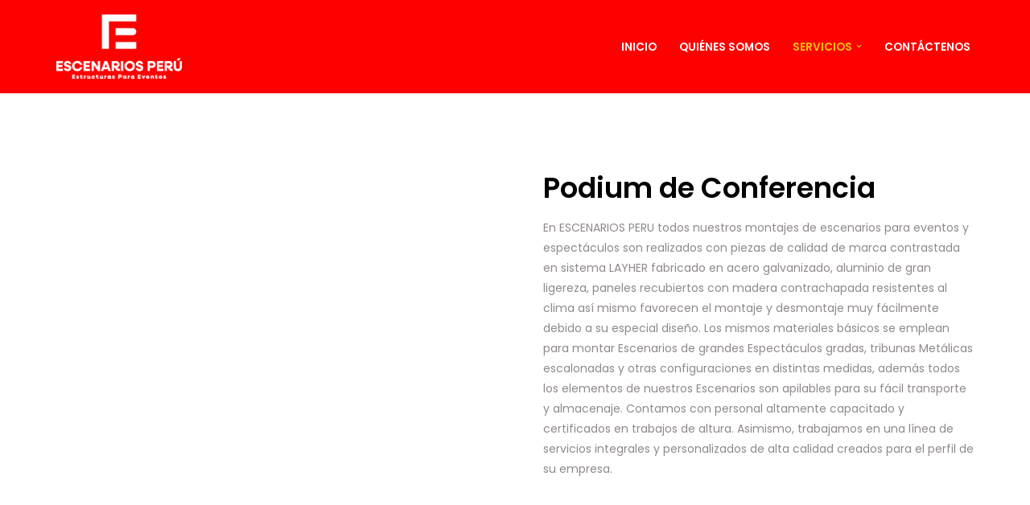

--- FILE ---
content_type: text/css
request_url: https://escenariosperu.biz/wp-content/uploads/elementor/css/post-393.css?ver=1737419667
body_size: 2987
content:
.elementor-393 .elementor-element.elementor-element-4ba9a2f > .elementor-container > .elementor-column > .elementor-widget-wrap{align-content:center;align-items:center;}.elementor-393 .elementor-element.elementor-element-4ba9a2f:not(.elementor-motion-effects-element-type-background), .elementor-393 .elementor-element.elementor-element-4ba9a2f > .elementor-motion-effects-container > .elementor-motion-effects-layer{background-color:#FFFFFF;}.elementor-393 .elementor-element.elementor-element-4ba9a2f{transition:background 0.3s, border 0.3s, border-radius 0.3s, box-shadow 0.3s;padding:100px 0px 100px 0px;}.elementor-393 .elementor-element.elementor-element-4ba9a2f > .elementor-background-overlay{transition:background 0.3s, border-radius 0.3s, opacity 0.3s;}.elementor-393 .elementor-element.elementor-element-dbfb064 > .elementor-element-populated{transition:background 0.3s, border 0.3s, border-radius 0.3s, box-shadow 0.3s;margin:0px 0px 0px 0px;--e-column-margin-right:0px;--e-column-margin-left:0px;padding:0px 0px 0px 0px;}.elementor-393 .elementor-element.elementor-element-dbfb064 > .elementor-element-populated > .elementor-background-overlay{transition:background 0.3s, border-radius 0.3s, opacity 0.3s;}.elementor-393 .elementor-element.elementor-element-772853c > .elementor-widget-container{margin:0px 0px 0px 0px;padding:0px 0px 0px 0px;}.elementor-393 .elementor-element.elementor-element-772853c .elementor-heading-title{color:#02010100;}.elementor-393 .elementor-element.elementor-element-f3d998b > .elementor-element-populated{margin:0px 0px 0px 0px;--e-column-margin-right:0px;--e-column-margin-left:0px;padding:0px 0px 0px 35px;}.elementor-393 .elementor-element.elementor-element-1a53133 .elementor-heading-title{font-size:35px;color:#000000;}.elementor-393 .elementor-element.elementor-element-ce1e8c4 > .elementor-widget-container{margin:0px 0px 0px 0px;padding:0px 0px 0px 0px;}.elementor-393 .elementor-element.elementor-element-ce1e8c4{color:#8F8989;font-size:14px;font-weight:300;line-height:1.8em;}.elementor-393 .elementor-element.elementor-element-c22d542 > .elementor-widget-container{margin:0px 0px 0px 0px;}@media(max-width:1024px){.elementor-393 .elementor-element.elementor-element-4ba9a2f{padding:100px 25px 100px 25px;}}@media(max-width:767px){.elementor-393 .elementor-element.elementor-element-4ba9a2f{padding:0px 0px 50px 0px;}.elementor-393 .elementor-element.elementor-element-dbfb064 > .elementor-element-populated{margin:0px 0px 0px 0px;--e-column-margin-right:0px;--e-column-margin-left:0px;padding:0px 0px 0px 0px;}.elementor-393 .elementor-element.elementor-element-772853c > .elementor-widget-container{margin:100px 0px 100px 0px;padding:0px 0px 0px 0px;}.elementor-393 .elementor-element.elementor-element-f3d998b > .elementor-element-populated{padding:50px 30px 0px 30px;}.elementor-393 .elementor-element.elementor-element-1a53133{text-align:center;}.elementor-393 .elementor-element.elementor-element-ce1e8c4{text-align:justify;}}